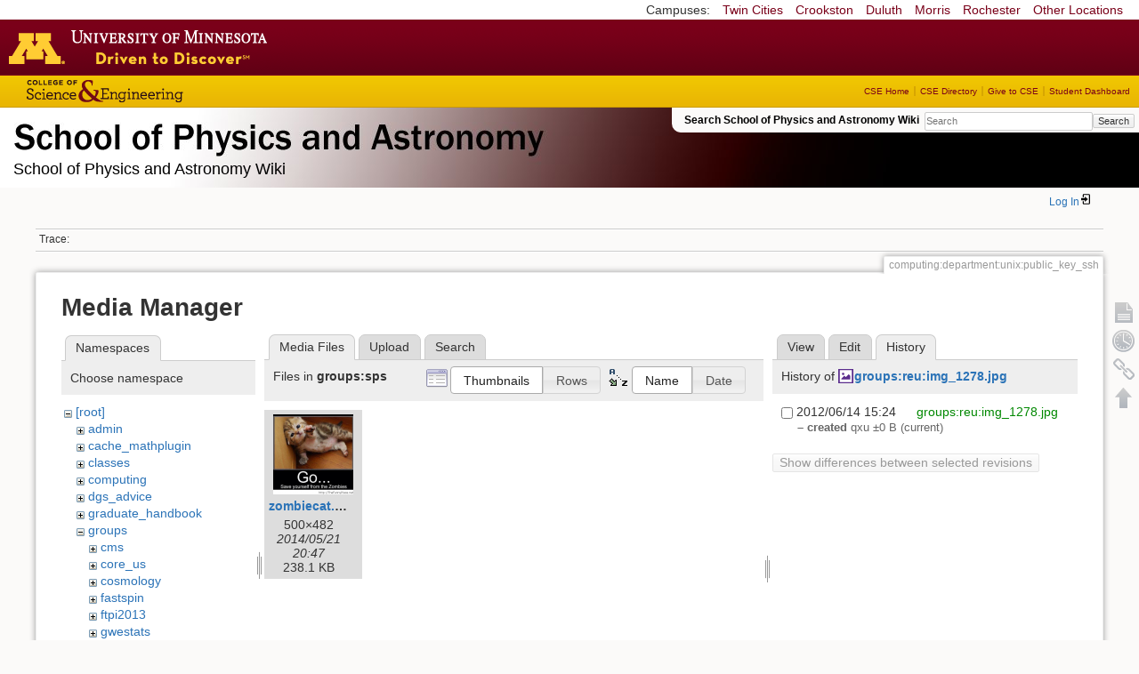

--- FILE ---
content_type: text/html; charset=utf-8
request_url: https://zzz.physics.umn.edu/computing/department/unix/public_key_ssh?ns=groups%2Fsps&tab_files=files&do=media&tab_details=history&image=groups%3Areu%3Aimg_1278.jpg
body_size: 5283
content:
<!DOCTYPE html>
<html lang="en" dir="ltr" class="no-js">
<head>
    <meta charset="utf-8" />
    <!--[if IE]><meta http-equiv="X-UA-Compatible" content="IE=edge,chrome=1" /><![endif]-->
    <title>computing:department:unix:public_key_ssh [School of Physics and Astronomy Wiki]</title>
    <script>(function(H){H.className=H.className.replace(/\bno-js\b/,'js')})(document.documentElement)</script>
    <meta name="generator" content="DokuWiki"/>
<meta name="robots" content="noindex,nofollow"/>
<link rel="search" type="application/opensearchdescription+xml" href="/lib/exe/opensearch.php" title="School of Physics and Astronomy Wiki"/>
<link rel="start" href="/"/>
<link rel="contents" href="/computing/department/unix/public_key_ssh?do=index" title="Sitemap"/>
<link rel="manifest" href="/lib/exe/manifest.php"/>
<link rel="alternate" type="application/rss+xml" title="Recent Changes" href="/feed.php"/>
<link rel="alternate" type="application/rss+xml" title="Current namespace" href="/feed.php?mode=list&amp;ns=computing:department:unix"/>
<link rel="alternate" type="text/html" title="Plain HTML" href="/_export/xhtml/computing/department/unix/public_key_ssh"/>
<link rel="alternate" type="text/plain" title="Wiki Markup" href="/_export/raw/computing/department/unix/public_key_ssh"/>
<link rel="stylesheet" href="/lib/exe/css.php?t=physics&amp;tseed=ef5933fca7c9c0d7cc01b385cfcc63a7"/>
<!--[if gte IE 9]><!-->
<script >/*<![CDATA[*/var NS='computing:department:unix';var JSINFO = {"isadmin":0,"isauth":0,"id":"computing:department:unix:public_key_ssh","namespace":"computing:department:unix","ACT":"media","useHeadingNavigation":0,"useHeadingContent":0};
/*!]]>*/</script>
<script src="/lib/exe/jquery.php?tseed=f0349b609f9b91a485af8fd8ecd4aea4" defer="defer">/*<![CDATA[*/
/*!]]>*/</script>
<script src="/lib/exe/js.php?t=physics&amp;tseed=ef5933fca7c9c0d7cc01b385cfcc63a7" defer="defer">/*<![CDATA[*/
/*!]]>*/</script>
<script type="text/x-mathjax-config">/*<![CDATA[*/MathJax.Hub.Config({
    tex2jax: {
        inlineMath: [ ["$","$"], ["\\(","\\)"] ],
        displayMath: [ ["$$","$$"], ["\\[","\\]"] ],
        processEscapes: true
    }
});
/*!]]>*/</script>
<script type="text/javascript" charset="utf-8" src="https://cdnjs.cloudflare.com/ajax/libs/mathjax/2.7.9/MathJax.js?config=TeX-AMS_CHTML.js">/*<![CDATA[*/
/*!]]>*/</script>
<!--<![endif]-->
    <meta name="viewport" content="width=device-width,initial-scale=1" />
    <link rel="shortcut icon" href="/lib/tpl/physics/images/favicon.ico" />
<link rel="apple-touch-icon" href="/lib/tpl/physics/images/apple-touch-icon.png" />
    </head>

<body>
    <!--[if lte IE 7 ]><div id="IE7"><![endif]--><!--[if IE 8 ]><div id="IE8"><![endif]-->
 <!-- BEGIN CAMPUS LINKS -->
	<div id="campus_links">
		<p>Campuses: </p>
			<ul>
				<li><a href="http://www.umn.edu">Twin Cities</a></li>
				<li><a href="http://www.crk.umn.edu">Crookston</a></li>
				<li><a href="http://www.d.umn.edu">Duluth</a></li>
				<li><a href="http://www.morris.umn.edu">Morris</a></li>
				<li><a href="http://www.r.umn.edu">Rochester</a></li>
				<li><a href="http://www.umn.edu/campuses.php">Other Locations</a></li>
			</ul>
	</div>
<!-- END CAMPUS LINKS -->
<!-- * BEGIN TEMPLATE HEADER (MAROON BAR)* -->
	<div id="headerUofM">
		<div id="logo_uofm"><a href="http://www.umn.edu/">Go to the U of M home page</a></div>
	</div>
<!--END UofM TEMPLATE HEADER-->
<!-- BEGIN CSE BRANDING HEADER Version 1.0 -->
	<div id="CSEHeader">
		<ul>
			<li><a id="CSELogo" href="http://cse.umn.edu">College of Science and Engineering</a></li>
		</ul>
<!-- following bit pasted from cse.js -->
		<div id="CSELinks"><ul><li><a href="http://cse.umn.edu/">CSE Home</a></li><li><a href="http://cse.umn.edu/directory/">CSE Directory</a></li><li><a href="http://cse.umn.edu/giving/">Give to CSE</a></li><li class="last"><a href="http://cse.umn.edu/dashboard/">Student Dashboard</a></li></ul></div>
<!-- end of pasted bit -->
	</div>
<!-- END CSE BRANDING HEADER -->
	<div id="phys">
            <div id="physrightbox">
		<div id="linkbox">
			<!--div id="linkbox_links">
				<a href="https://www.physics.umn.edu" title="School of Physics &amp; Astronomy Home" class="physnav">Physics Home</a>&nbsp;|&nbsp;
				<a href="https://www.physics.umn.edu/people/" title="School of Physics &amp; Astronomy Directory" class="physnav">Physics Directory</a>&nbsp;|&nbsp;
                                <a href="http://www.physics.umn.edu/alumni/makeagift/" title="" class="physnav">Give to Physics</a>&nbsp;|&nbsp;
				<a href="https://www.physics.umn.edu/resources/myphys/" title="My Physics information" class="physnav">MyPhys</a>
			</div-->
			<div id="phys_search_area" class="dokuwiki">
                            Search School of Physics and Astronomy Wiki                            <form action="/home" method="get" role="search" class="search doku_form" id="dw__search" accept-charset="utf-8"><input type="hidden" name="do" value="search" /><input type="hidden" name="id" value="computing:department:unix:public_key_ssh" /><div class="no"><input name="q" type="text" class="edit" title="[F]" accesskey="f" placeholder="Search" autocomplete="on" id="qsearch__in" value="" /><button value="1" type="submit" title="Search">Search</button><div id="qsearch__out" class="ajax_qsearch JSpopup"></div></div></form>                            <!-- end of search form -->
			</div>
		</div>
            </div> <!-- physrightbox -->
		<a id="phys_logo_text" href="https://www.physics.umn.edu">School of Physics &amp; Astronomy</a>
		<div class="topnameinfo">
		   School of Physics and Astronomy Wiki		</div>
		<!--?
								</div>
		?-->
	</div>
<!-- phys -->

    </div> <!-- leftcontent -->

    <div id="dokuwiki__site"><div id="dokuwiki__top"
        class="dokuwiki site mode_media  ">

        


<!-- ********** HEADER ********** -->
<div id="dokuwiki__header"><div class="pad group">

    
    <div class="headings group">
        <ul class="a11y skip">
            <li><a href="#dokuwiki__content">skip to content</a></li>
        </ul>

        <h1>
                </h1>
            </div>

    <div class="tools group">
        <!-- USER TOOLS -->
                    <div id="dokuwiki__usertools">
                <h3 class="a11y">User Tools</h3>
                <ul>
                    <li class="action login"><a href="/computing/department/unix/public_key_ssh?do=login&amp;sectok=" title="Log In" rel="nofollow"><span>Log In</span><svg xmlns="http://www.w3.org/2000/svg" width="24" height="24" viewBox="0 0 24 24"><path d="M10 17.25V14H3v-4h7V6.75L15.25 12 10 17.25M8 2h9a2 2 0 0 1 2 2v16a2 2 0 0 1-2 2H8a2 2 0 0 1-2-2v-4h2v4h9V4H8v4H6V4a2 2 0 0 1 2-2z"/></svg></a></li>                </ul>
            </div>
        
        <!-- SITE TOOLS 
        <div id="dokuwiki__sitetools">
            <h3 class="a11y">Site Tools</h3>
                <form action="/home" method="get" role="search" class="search doku_form" id="dw__search" accept-charset="utf-8"><input type="hidden" name="do" value="search" /><input type="hidden" name="id" value="computing:department:unix:public_key_ssh" /><div class="no"><input name="q" type="text" class="edit" title="[F]" accesskey="f" placeholder="Search" autocomplete="on" id="qsearch__in" value="" /><button value="1" type="submit" title="Search">Search</button><div id="qsearch__out" class="ajax_qsearch JSpopup"></div></div></form>	                <div class="mobileTools">
		                <form action="/doku.php" method="get" accept-charset="utf-8"><div class="no"><input type="hidden" name="id" value="computing:department:unix:public_key_ssh" /><select name="do" class="edit quickselect" title="Tools"><option value="">Tools</option><optgroup label="Page Tools"><option value="">Show page</option><option value="revisions">Old revisions</option><option value="backlink">Backlinks</option></optgroup><optgroup label="Site Tools"><option value="recent">Recent Changes</option><option value="media">Media Manager</option><option value="index">Sitemap</option></optgroup><optgroup label="User Tools"><option value="login">Log In</option></optgroup></select><button type="submit">&gt;</button></div></form>	            </div>
	                <ul>
                    <li class="action recent"><a href="/computing/department/unix/public_key_ssh?do=recent" title="Recent Changes [r]" rel="nofollow" accesskey="r">Recent Changes</a></li><li class="action media"><a href="/computing/department/unix/public_key_ssh?do=media&amp;ns=computing%3Adepartment%3Aunix" title="Media Manager" rel="nofollow">Media Manager</a></li><li class="action index"><a href="/computing/department/unix/public_key_ssh?do=index" title="Sitemap [x]" rel="nofollow" accesskey="x">Sitemap</a></li>            </ul>
        </div -->

    </div>

    <!-- BREADCRUMBS -->
            <div class="breadcrumbs">
                                        <div class="trace"><span class="bchead">Trace:</span></div>
            
                
        </div> <!-- breadcrumbs -->
    
    
    <hr class="a11y" />
</div></div><!-- /header -->

        <div class="wrapper group">

            
            <!-- ********** CONTENT ********** -->
            <div id="dokuwiki__content"><div class="pad group">

                <div class="pageId"><span>computing:department:unix:public_key_ssh</span></div>

                <div class="page group">
                                                            <!-- wikipage start -->
                    <div id="mediamanager__page">
<h1>Media Manager</h1>
<div class="panel namespaces">
<h2>Namespaces</h2>
<div class="panelHeader">Choose namespace</div>
<div class="panelContent" id="media__tree">

<ul class="idx">
<li class="media level0 open"><img src="/lib/images/minus.gif" alt="−" /><div class="li"><a href="/computing/department/unix/public_key_ssh?ns=&amp;tab_files=files&amp;do=media&amp;tab_details=history&amp;image=groups%3Areu%3Aimg_1278.jpg" class="idx_dir">[root]</a></div>
<ul class="idx">
<li class="media level1 closed"><img src="/lib/images/plus.gif" alt="+" /><div class="li"><a href="/computing/department/unix/public_key_ssh?ns=admin&amp;tab_files=files&amp;do=media&amp;tab_details=history&amp;image=groups%3Areu%3Aimg_1278.jpg" class="idx_dir">admin</a></div></li>
<li class="media level1 closed"><img src="/lib/images/plus.gif" alt="+" /><div class="li"><a href="/computing/department/unix/public_key_ssh?ns=cache_mathplugin&amp;tab_files=files&amp;do=media&amp;tab_details=history&amp;image=groups%3Areu%3Aimg_1278.jpg" class="idx_dir">cache_mathplugin</a></div></li>
<li class="media level1 closed"><img src="/lib/images/plus.gif" alt="+" /><div class="li"><a href="/computing/department/unix/public_key_ssh?ns=classes&amp;tab_files=files&amp;do=media&amp;tab_details=history&amp;image=groups%3Areu%3Aimg_1278.jpg" class="idx_dir">classes</a></div></li>
<li class="media level1 closed"><img src="/lib/images/plus.gif" alt="+" /><div class="li"><a href="/computing/department/unix/public_key_ssh?ns=computing&amp;tab_files=files&amp;do=media&amp;tab_details=history&amp;image=groups%3Areu%3Aimg_1278.jpg" class="idx_dir">computing</a></div></li>
<li class="media level1 closed"><img src="/lib/images/plus.gif" alt="+" /><div class="li"><a href="/computing/department/unix/public_key_ssh?ns=dgs_advice&amp;tab_files=files&amp;do=media&amp;tab_details=history&amp;image=groups%3Areu%3Aimg_1278.jpg" class="idx_dir">dgs_advice</a></div></li>
<li class="media level1 closed"><img src="/lib/images/plus.gif" alt="+" /><div class="li"><a href="/computing/department/unix/public_key_ssh?ns=graduate_handbook&amp;tab_files=files&amp;do=media&amp;tab_details=history&amp;image=groups%3Areu%3Aimg_1278.jpg" class="idx_dir">graduate_handbook</a></div></li>
<li class="media level1 open"><img src="/lib/images/minus.gif" alt="−" /><div class="li"><a href="/computing/department/unix/public_key_ssh?ns=groups&amp;tab_files=files&amp;do=media&amp;tab_details=history&amp;image=groups%3Areu%3Aimg_1278.jpg" class="idx_dir">groups</a></div>
<ul class="idx">
<li class="media level2 closed"><img src="/lib/images/plus.gif" alt="+" /><div class="li"><a href="/computing/department/unix/public_key_ssh?ns=groups%2Fcms&amp;tab_files=files&amp;do=media&amp;tab_details=history&amp;image=groups%3Areu%3Aimg_1278.jpg" class="idx_dir">cms</a></div></li>
<li class="media level2 closed"><img src="/lib/images/plus.gif" alt="+" /><div class="li"><a href="/computing/department/unix/public_key_ssh?ns=groups%2Fcore_us&amp;tab_files=files&amp;do=media&amp;tab_details=history&amp;image=groups%3Areu%3Aimg_1278.jpg" class="idx_dir">core_us</a></div></li>
<li class="media level2 closed"><img src="/lib/images/plus.gif" alt="+" /><div class="li"><a href="/computing/department/unix/public_key_ssh?ns=groups%2Fcosmology&amp;tab_files=files&amp;do=media&amp;tab_details=history&amp;image=groups%3Areu%3Aimg_1278.jpg" class="idx_dir">cosmology</a></div></li>
<li class="media level2 closed"><img src="/lib/images/plus.gif" alt="+" /><div class="li"><a href="/computing/department/unix/public_key_ssh?ns=groups%2Ffastspin&amp;tab_files=files&amp;do=media&amp;tab_details=history&amp;image=groups%3Areu%3Aimg_1278.jpg" class="idx_dir">fastspin</a></div></li>
<li class="media level2 closed"><img src="/lib/images/plus.gif" alt="+" /><div class="li"><a href="/computing/department/unix/public_key_ssh?ns=groups%2Fftpi2013&amp;tab_files=files&amp;do=media&amp;tab_details=history&amp;image=groups%3Areu%3Aimg_1278.jpg" class="idx_dir">ftpi2013</a></div></li>
<li class="media level2 closed"><img src="/lib/images/plus.gif" alt="+" /><div class="li"><a href="/computing/department/unix/public_key_ssh?ns=groups%2Fgwestats&amp;tab_files=files&amp;do=media&amp;tab_details=history&amp;image=groups%3Areu%3Aimg_1278.jpg" class="idx_dir">gwestats</a></div></li>
<li class="media level2 closed"><img src="/lib/images/plus.gif" alt="+" /><div class="li"><a href="/computing/department/unix/public_key_ssh?ns=groups%2Fheptpi&amp;tab_files=files&amp;do=media&amp;tab_details=history&amp;image=groups%3Areu%3Aimg_1278.jpg" class="idx_dir">heptpi</a></div></li>
<li class="media level2 closed"><img src="/lib/images/plus.gif" alt="+" /><div class="li"><a href="/computing/department/unix/public_key_ssh?ns=groups%2Fhomestake&amp;tab_files=files&amp;do=media&amp;tab_details=history&amp;image=groups%3Areu%3Aimg_1278.jpg" class="idx_dir">homestake</a></div></li>
<li class="media level2 closed"><img src="/lib/images/plus.gif" alt="+" /><div class="li"><a href="/computing/department/unix/public_key_ssh?ns=groups%2Fipsig&amp;tab_files=files&amp;do=media&amp;tab_details=history&amp;image=groups%3Areu%3Aimg_1278.jpg" class="idx_dir">ipsig</a></div></li>
<li class="media level2 closed"><img src="/lib/images/plus.gif" alt="+" /><div class="li"><a href="/computing/department/unix/public_key_ssh?ns=groups%2Fjournal_club&amp;tab_files=files&amp;do=media&amp;tab_details=history&amp;image=groups%3Areu%3Aimg_1278.jpg" class="idx_dir">journal_club</a></div></li>
<li class="media level2 closed"><img src="/lib/images/plus.gif" alt="+" /><div class="li"><a href="/computing/department/unix/public_key_ssh?ns=groups%2Fmmc&amp;tab_files=files&amp;do=media&amp;tab_details=history&amp;image=groups%3Areu%3Aimg_1278.jpg" class="idx_dir">mmc</a></div></li>
<li class="media level2 closed"><img src="/lib/images/plus.gif" alt="+" /><div class="li"><a href="/computing/department/unix/public_key_ssh?ns=groups%2Fmu2e&amp;tab_files=files&amp;do=media&amp;tab_details=history&amp;image=groups%3Areu%3Aimg_1278.jpg" class="idx_dir">mu2e</a></div></li>
<li class="media level2 closed"><img src="/lib/images/plus.gif" alt="+" /><div class="li"><a href="/computing/department/unix/public_key_ssh?ns=groups%2Fnova&amp;tab_files=files&amp;do=media&amp;tab_details=history&amp;image=groups%3Areu%3Aimg_1278.jpg" class="idx_dir">nova</a></div></li>
<li class="media level2 closed"><img src="/lib/images/plus.gif" alt="+" /><div class="li"><a href="/computing/department/unix/public_key_ssh?ns=groups%2Fper&amp;tab_files=files&amp;do=media&amp;tab_details=history&amp;image=groups%3Areu%3Aimg_1278.jpg" class="idx_dir">per</a></div></li>
<li class="media level2 closed"><img src="/lib/images/plus.gif" alt="+" /><div class="li"><a href="/computing/department/unix/public_key_ssh?ns=groups%2Fphysicsforce&amp;tab_files=files&amp;do=media&amp;tab_details=history&amp;image=groups%3Areu%3Aimg_1278.jpg" class="idx_dir">physicsforce</a></div></li>
<li class="media level2 closed"><img src="/lib/images/plus.gif" alt="+" /><div class="li"><a href="/computing/department/unix/public_key_ssh?ns=groups%2Freu&amp;tab_files=files&amp;do=media&amp;tab_details=history&amp;image=groups%3Areu%3Aimg_1278.jpg" class="idx_dir">reu</a></div></li>
<li class="media level2 closed"><img src="/lib/images/plus.gif" alt="+" /><div class="li"><a href="/computing/department/unix/public_key_ssh?ns=groups%2Fsoudanout&amp;tab_files=files&amp;do=media&amp;tab_details=history&amp;image=groups%3Areu%3Aimg_1278.jpg" class="idx_dir">soudanout</a></div></li>
<li class="media level2 open"><img src="/lib/images/minus.gif" alt="−" /><div class="li"><a href="/computing/department/unix/public_key_ssh?ns=groups%2Fsps&amp;tab_files=files&amp;do=media&amp;tab_details=history&amp;image=groups%3Areu%3Aimg_1278.jpg" class="idx_dir">sps</a></div></li>
<li class="media level2 closed"><img src="/lib/images/plus.gif" alt="+" /><div class="li"><a href="/computing/department/unix/public_key_ssh?ns=groups%2Ftaorientation&amp;tab_files=files&amp;do=media&amp;tab_details=history&amp;image=groups%3Areu%3Aimg_1278.jpg" class="idx_dir">taorientation</a></div></li>
<li class="media level2 closed"><img src="/lib/images/plus.gif" alt="+" /><div class="li"><a href="/computing/department/unix/public_key_ssh?ns=groups%2Fveritas&amp;tab_files=files&amp;do=media&amp;tab_details=history&amp;image=groups%3Areu%3Aimg_1278.jpg" class="idx_dir">veritas</a></div></li>
<li class="media level2 closed"><img src="/lib/images/plus.gif" alt="+" /><div class="li"><a href="/computing/department/unix/public_key_ssh?ns=groups%2Fwipa&amp;tab_files=files&amp;do=media&amp;tab_details=history&amp;image=groups%3Areu%3Aimg_1278.jpg" class="idx_dir">wipa</a></div></li>
</ul>
</li>
<li class="media level1 closed"><img src="/lib/images/plus.gif" alt="+" /><div class="li"><a href="/computing/department/unix/public_key_ssh?ns=handbook&amp;tab_files=files&amp;do=media&amp;tab_details=history&amp;image=groups%3Areu%3Aimg_1278.jpg" class="idx_dir">handbook</a></div></li>
<li class="media level1 closed"><img src="/lib/images/plus.gif" alt="+" /><div class="li"><a href="/computing/department/unix/public_key_ssh?ns=home&amp;tab_files=files&amp;do=media&amp;tab_details=history&amp;image=groups%3Areu%3Aimg_1278.jpg" class="idx_dir">home</a></div></li>
<li class="media level1 closed"><img src="/lib/images/plus.gif" alt="+" /><div class="li"><a href="/computing/department/unix/public_key_ssh?ns=london_prize&amp;tab_files=files&amp;do=media&amp;tab_details=history&amp;image=groups%3Areu%3Aimg_1278.jpg" class="idx_dir">london_prize</a></div></li>
<li class="media level1 closed"><img src="/lib/images/plus.gif" alt="+" /><div class="li"><a href="/computing/department/unix/public_key_ssh?ns=people&amp;tab_files=files&amp;do=media&amp;tab_details=history&amp;image=groups%3Areu%3Aimg_1278.jpg" class="idx_dir">people</a></div></li>
<li class="media level1 closed"><img src="/lib/images/plus.gif" alt="+" /><div class="li"><a href="/computing/department/unix/public_key_ssh?ns=physlab&amp;tab_files=files&amp;do=media&amp;tab_details=history&amp;image=groups%3Areu%3Aimg_1278.jpg" class="idx_dir">physlab</a></div></li>
<li class="media level1 closed"><img src="/lib/images/plus.gif" alt="+" /><div class="li"><a href="/computing/department/unix/public_key_ssh?ns=playground&amp;tab_files=files&amp;do=media&amp;tab_details=history&amp;image=groups%3Areu%3Aimg_1278.jpg" class="idx_dir">playground</a></div></li>
<li class="media level1 closed"><img src="/lib/images/plus.gif" alt="+" /><div class="li"><a href="/computing/department/unix/public_key_ssh?ns=student_shop&amp;tab_files=files&amp;do=media&amp;tab_details=history&amp;image=groups%3Areu%3Aimg_1278.jpg" class="idx_dir">student_shop</a></div></li>
<li class="media level1 closed"><img src="/lib/images/plus.gif" alt="+" /><div class="li"><a href="/computing/department/unix/public_key_ssh?ns=undergraduate_handbook&amp;tab_files=files&amp;do=media&amp;tab_details=history&amp;image=groups%3Areu%3Aimg_1278.jpg" class="idx_dir">undergraduate_handbook</a></div></li>
<li class="media level1 closed"><img src="/lib/images/plus.gif" alt="+" /><div class="li"><a href="/computing/department/unix/public_key_ssh?ns=wiki&amp;tab_files=files&amp;do=media&amp;tab_details=history&amp;image=groups%3Areu%3Aimg_1278.jpg" class="idx_dir">wiki</a></div></li>
</ul></li>
</ul>
</div>
</div>
<div class="panel filelist">
<h2 class="a11y">Media Files</h2>
<ul class="tabs">
<li><strong>Media Files</strong></li>
<li><a href="/computing/department/unix/public_key_ssh?tab_files=upload&amp;do=media&amp;tab_details=history&amp;image=groups%3Areu%3Aimg_1278.jpg&amp;ns=groups%2Fsps">Upload</a></li>
<li><a href="/computing/department/unix/public_key_ssh?tab_files=search&amp;do=media&amp;tab_details=history&amp;image=groups%3Areu%3Aimg_1278.jpg&amp;ns=groups%2Fsps">Search</a></li>
</ul>
<div class="panelHeader">
<h3>Files in <strong>groups:sps</strong></h3>
<form method="get" action="/computing/department/unix/public_key_ssh" class="options doku_form" accept-charset="utf-8"><input type="hidden" name="sectok" value="" /><input type="hidden" name="do" value="media" /><input type="hidden" name="tab_files" value="files" /><input type="hidden" name="tab_details" value="history" /><input type="hidden" name="image" value="groups:reu:img_1278.jpg" /><input type="hidden" name="ns" value="groups/sps" /><div class="no"><ul>
<li class="listType"><label for="listType__thumbs" class="thumbs">
<input name="list_dwmedia" type="radio" value="thumbs" id="listType__thumbs" class="thumbs" checked="checked" />
<span>Thumbnails</span>
</label><label for="listType__rows" class="rows">
<input name="list_dwmedia" type="radio" value="rows" id="listType__rows" class="rows" />
<span>Rows</span>
</label></li>
<li class="sortBy"><label for="sortBy__name" class="name">
<input name="sort_dwmedia" type="radio" value="name" id="sortBy__name" class="name" checked="checked" />
<span>Name</span>
</label><label for="sortBy__date" class="date">
<input name="sort_dwmedia" type="radio" value="date" id="sortBy__date" class="date" />
<span>Date</span>
</label></li>
<li><button value="1" type="submit">Apply</button></li>
</ul>
</div></form></div>
<div class="panelContent">
<ul class="thumbs"><li><dl title="zombiecat.png"><dt><a id="l_:groups:sps:zombiecat.png" class="image thumb" href="/computing/department/unix/public_key_ssh?image=groups%3Asps%3Azombiecat.png&amp;ns=groups%3Asps&amp;tab_details=view&amp;do=media&amp;tab_files=files"><img src="/_media/groups/sps/zombiecat.png?w=90&amp;h=90&amp;tok=5c0706" alt="zombiecat.png" loading="lazy" width="90" height="90" /></a></dt><dd class="name"><a href="/computing/department/unix/public_key_ssh?image=groups%3Asps%3Azombiecat.png&amp;ns=groups%3Asps&amp;tab_details=view&amp;do=media&amp;tab_files=files" id="h_:groups:sps:zombiecat.png">zombiecat.png</a></dd><dd class="size">500&#215;482</dd><dd class="date">2014/05/21 20:47</dd><dd class="filesize">238.1 KB</dd></dl></li></ul>
</div>
</div>
<div class="panel file">
<h2 class="a11y">File</h2>
<ul class="tabs">
<li><a href="/computing/department/unix/public_key_ssh?tab_details=view&amp;do=media&amp;tab_files=files&amp;image=groups%3Areu%3Aimg_1278.jpg&amp;ns=groups%2Fsps">View</a></li>
<li><a href="/computing/department/unix/public_key_ssh?tab_details=edit&amp;do=media&amp;tab_files=files&amp;image=groups%3Areu%3Aimg_1278.jpg&amp;ns=groups%2Fsps">Edit</a></li>
<li><strong>History</strong></li>
</ul>
<div class="panelHeader"><h3>History of <strong><a href="/_media/groups/reu/img_1278.jpg" class="select mediafile mf_jpg" title="View original file">groups:reu:img_1278.jpg</a></strong></h3></div>
<div class="panelContent">
<form id="page__revisions" action="/computing/department/unix/public_key_ssh?image=groups%3Areu%3Aimg_1278.jpg&amp;do=media&amp;tab_files=files&amp;tab_details=history&amp;ns=groups%2Fsps" class="changes doku_form" method="post" accept-charset="utf-8"><input type="hidden" name="sectok" value="" /><input type="hidden" name="mediado" value="diff" /><div class="no"><ul ><li class=""><div class="li"><input name="rev2[]" type="checkbox" value="1339705441" /> <span class="date">2012/06/14 15:24</span> <img src="/lib/images/blank.gif" width="15" height="11" alt="" /> <a href="/computing/department/unix/public_key_ssh?tab_details=view&ns=groups%3Areu&image=groups%3Areu%3Aimg_1278.jpg&do=media&tab_files=files" class="wikilink1">groups:reu:img_1278.jpg</a> <div> <span class="sum"> – created</span> <span class="user"><bdi>qxu</bdi></span> <span class="sizechange">±0 B</span> (current) </div></div></li></ul><button name="do[diff]" value="1" type="submit">Show differences between selected revisions</button></div></form><div class="pagenav"></div></div>
</div>
</div>
                    <!-- wikipage stop -->
                                    </div>

                <div class="docInfo"><bdi>computing/department/unix/public_key_ssh.txt</bdi> · Last modified: 2015/02/20 16:28 by <bdi>allan</bdi></div>

                            </div></div><!-- /content -->

            <hr class="a11y" />

            <!-- PAGE ACTIONS -->
            <div id="dokuwiki__pagetools">
                <h3 class="a11y">Page Tools</h3>
                <div class="tools">
                    <ul>
                        <li><a href="/computing/department/unix/public_key_ssh?do="  class="action show" accesskey="v" rel="nofollow" title="Show page [V]"><span>Show page</span></a></li><li><a href="/computing/department/unix/public_key_ssh?do=revisions"  class="action revs" accesskey="o" rel="nofollow" title="Old revisions [O]"><span>Old revisions</span></a></li><li><a href="/computing/department/unix/public_key_ssh?do=backlink"  class="action backlink" rel="nofollow" title="Backlinks"><span>Backlinks</span></a></li><li><a href="#dokuwiki__top"  class="action top" accesskey="t" rel="nofollow" title="Back to top [T]"><span>Back to top</span></a></li>                    </ul>
                </div>
            </div>
        </div><!-- /wrapper -->

        
    </div></div><!-- /site -->

    <div id="footer" align="center">
          <div id="footerleft">
              <p id="copyright">
              &copy;2005-2013 Regents of the University of Minnesota. All rights reserved.
              </p>
              <p id="address">
              The University of Minnesota is an equal opportunity educator and employer</p>
          </div>
          <div id="footerright">
             <p id="bottomlinks"><a href="http://www.umn.edu/systemwide/contactuofm/">Contact U of M</a> | <a href="http://www.privacy.umn.edu/">Privacy</a></p>
          </div>  <!-- footerright -->
        </div> <!-- footer -->

    <div class="no"><img src="/lib/exe/taskrunner.php?id=computing%3Adepartment%3Aunix%3Apublic_key_ssh&amp;1769243675" width="2" height="1" alt="" /></div>
    <div id="screen__mode" class="no"></div>    <!--[if ( lte IE 7 | IE 8 ) ]></div><![endif]-->
</body>
</html>
